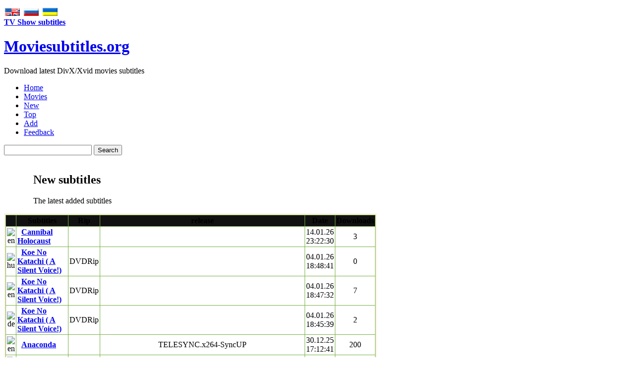

--- FILE ---
content_type: text/html
request_url: https://www.moviesubtitles.org/new.html/subtitle-78670.html&sa=U&ei=LnscUcuQF8ar0AGXiIHACQ&ved=0CCMQFjAAOJAD&usg=AFQjCNFxa2ijtOHo_Y2w6IOpgCdQyLHM4Q/wp-content/themes/canvas/images/subtitle-132930.html
body_size: 3862
content:
<!DOCTYPE html PUBLIC "-//W3C//DTD XHTML 1.0 Strict//EN" "http://www.w3.org/TR/xhtml1/DTD/xhtml1-strict.dtd">
<html xmlns="http://www.w3.org/1999/xhtml" xml:lang="en" lang="en">

<head>

   <meta http-equiv="content-type" content="text/html; charset=utf-8" />
   <link href="favicon.ico" rel="shortcut icon">
   <link rel="stylesheet" href="style.css" type="text/css" />
   <title>Moviesubtitles.org - New subtitles</title>
</head>


<body>
<div style="position:fixed;
    left: 50%;
    top: 50%;
    margin-top: -400px; /* 50% высоты */
    margin-left: -700px;  /* 50% ширины */">

    </div>

   <div id="content">
      <div id="header">
         <p id="top_info">
         <noindex>
         <a href="http://www.moviesubtitles.org/new.html/images/flags/images/subtitle-133322.html"><img src="/images/flag-english.png" width="30" height="16" alt="english" border=0 hspace=2></a>
         <a href="http://www.moviesubtitles.ru/new.html/images/flags/images/subtitle-133322.html"><img src="/images/flag-russian.png" width="30" height="16" alt="russian" border=0 hspace=2></a>
         <a href="http://ua.moviesubtitles.org/new.html/images/flags/images/subtitle-133322.html"><img src="/images/flag-ukrainian.png" width="30" height="16" alt="ukrainian" border=0 hspace=2></a>
         <br><a href="http://www.tvsubtitles.net"><b>TV Show subtitles</b></a></p>
         </noindex>
         <div id="logo">
            <h1><a href="/" title="Download latest DivX/Xvid movies subtitles"><span class="title">Movie</span>subtitles<span class="title">.org</span></a></h1>
            <p>Download latest DivX/Xvid movies subtitles</p>
         </div>
			<div style="float:left"></div>
      </div><div id="tabs">
         <ul>
            <li><a  href="/" accesskey="m">Home</li><li><a  href="/movies.html" accesskey="v">Movies</a></li><li><a class="current" href="/new.html" accesskey="r">New</li><li><a  href="/top.html" accesskey="i">Top</li><li><a  href="/add.html" accesskey="d">Add</li><li><a  href="/feedback.html" accesskey="a">Feedback</a></li>
         </ul>
         <div id="search">
            <form method="post" action="search.php">
               <p><input type="text" name="q" class="search" value="" /> <input type="submit" value="Search" class="button" /></p>
            </form>
         </div>
      </div><div style="clear:both"></div><div class="left">
<div class="left_articles">
            <div style="background: #fff url(images/new2.png) no-repeat; width: 50px; height:55px; padding: 0 0 0 9px; float: left;"></div>
            <h2>New subtitles</h2>
            <p class="description">The latest added subtitles</p><p><table style="text-align: left;" border="0 px" cellspacing="0"  cellpadding="3" width=700>
   <tr>
   <td style="background-color: rgb(255, 244, 230); "  class="td1" width=100%>
   <table cellspacing="0" cellpadding="0" bgcolor="#79B048" border="0" id="table4" align="center" width=100%>
   <tr>
      <td>
         <table cellspacing="1" cellpadding="2" width="100%" border="0" id="table5">
<tr align="middle"><th bgcolor="#111111" width="7%"><b></b></th> 
<th bgcolor="#111111" width="50%"><b>Subtitles</b></th> 
<th bgcolor="#111111" width="5%"><b>Rip</b></th> 
<th bgcolor="#111111" width="5%"><b>release</b></th> 
<th bgcolor="#111111" width="15%"><b>Date</b></th> 
<th bgcolor="#111111" width="18%"><b>Downloads</b></th> 
</tr>
<tr align="middle" bgcolor="#ffffff">
<td><img src="images/flags/en.gif" width="18" height="12" alt="en" border=0></td>
<td align=left>&nbsp;&nbsp;<a href="subtitle-133325.html"><b>Cannibal Holocaust</b></a></td>
<td></td>
<td></td>
<td>14.01.26 23:22:30</td>
<td>3</td>
</tr>
<tr align="middle" bgcolor="#ffffff">
<td><img src="images/flags/hu.gif" width="18" height="12" alt="hu" border=0></td>
<td align=left>&nbsp;&nbsp;<a href="subtitle-133324.html"><b>Koe No Katachi ( A Silent Voice!)</b></a></td>
<td>DVDRip</td>
<td></td>
<td>04.01.26 18:48:41</td>
<td>0</td>
</tr>
<tr align="middle" bgcolor="#ffffff">
<td><img src="images/flags/en.gif" width="18" height="12" alt="en" border=0></td>
<td align=left>&nbsp;&nbsp;<a href="subtitle-133323.html"><b>Koe No Katachi ( A Silent Voice!)</b></a></td>
<td>DVDRip</td>
<td></td>
<td>04.01.26 18:47:32</td>
<td>7</td>
</tr>
<tr align="middle" bgcolor="#ffffff">
<td><img src="images/flags/de.gif" width="18" height="12" alt="de" border=0></td>
<td align=left>&nbsp;&nbsp;<a href="subtitle-133322.html"><b>Koe No Katachi ( A Silent Voice!)</b></a></td>
<td>DVDRip</td>
<td></td>
<td>04.01.26 18:45:39</td>
<td>2</td>
</tr>
<tr align="middle" bgcolor="#ffffff">
<td><img src="images/flags/en.gif" width="18" height="12" alt="en" border=0></td>
<td align=left>&nbsp;&nbsp;<a href="subtitle-323.html"><b>Anaconda</b></a></td>
<td></td>
<td>TELESYNC.x264-SyncUP</td>
<td>30.12.25 17:12:41</td>
<td>200</td>
</tr>
<tr align="middle" bgcolor="#ffffff">
<td><img src="images/flags/br.gif" width="18" height="12" alt="br" border=0></td>
<td align=left>&nbsp;&nbsp;<a href="subtitle-133321.html"><b>Beauty From Pain</b></a></td>
<td>WEB-DL</td>
<td>AMZN</td>
<td>29.12.25 17:04:23</td>
<td>37</td>
</tr>
<tr align="middle" bgcolor="#ffffff">
<td><img src="images/flags/br.gif" width="18" height="12" alt="br" border=0></td>
<td align=left>&nbsp;&nbsp;<a href="subtitle-133320.html"><b>The Smashing Machine</b></a></td>
<td>BluRay</td>
<td>CiNEPHiLES</td>
<td>28.12.25 20:06:30</td>
<td>8</td>
</tr>
<tr align="middle" bgcolor="#ffffff">
<td><img src="images/flags/br.gif" width="18" height="12" alt="br" border=0></td>
<td align=left>&nbsp;&nbsp;<a href="subtitle-133319.html"><b>Moment Of Contact New Revelations Of Alien Encounters</b></a></td>
<td>WEB-DL</td>
<td>NGP</td>
<td>28.12.25 20:04:08</td>
<td>41</td>
</tr>
<tr align="middle" bgcolor="#ffffff">
<td><img src="images/flags/br.gif" width="18" height="12" alt="br" border=0></td>
<td align=left>&nbsp;&nbsp;<a href="subtitle-133318.html"><b>Don't Peek</b></a></td>
<td>BrRip</td>
<td></td>
<td>28.12.25 14:41:51</td>
<td>1</td>
</tr>
<tr align="middle" bgcolor="#ffffff">
<td><img src="images/flags/gr.gif" width="18" height="12" alt="gr" border=0></td>
<td align=left>&nbsp;&nbsp;<a href="subtitle-133317.html"><b>Good Luck Chuck</b></a></td>
<td>BluRay</td>
<td>Good.Luck.Chuck.2007.UNRATED.1080p.BluRay.x264.AC3-ETRG-ell</td>
<td>28.12.25 01:41:53</td>
<td>1</td>
</tr>
<tr align="middle" bgcolor="#ffffff">
<td><img src="images/flags/br.gif" width="18" height="12" alt="br" border=0></td>
<td align=left>&nbsp;&nbsp;<a href="subtitle-133316.html"><b>Nine Auras</b></a></td>
<td>WEB-DL</td>
<td>BiOMA</td>
<td>27.12.25 20:50:34</td>
<td>3</td>
</tr>
<tr align="middle" bgcolor="#ffffff">
<td><img src="images/flags/br.gif" width="18" height="12" alt="br" border=0></td>
<td align=left>&nbsp;&nbsp;<a href="subtitle-133315.html"><b>Unrueh</b></a></td>
<td>BluRay</td>
<td>SbR</td>
<td>26.12.25 16:28:37</td>
<td>1</td>
</tr>
<tr align="middle" bgcolor="#ffffff">
<td><img src="images/flags/tr.gif" width="18" height="12" alt="tr" border=0></td>
<td align=left>&nbsp;&nbsp;<a href="subtitle-133314.html"><b>Five Nights At Freddy's 2</b></a></td>
<td>WEB</td>
<td>Five Nights at Freddys 2 2025 1080p MA WEB-DL DDP5 1 Atmos H 264-BYNDR</td>
<td>25.12.25 22:57:56</td>
<td>21</td>
</tr>
<tr align="middle" bgcolor="#ffffff">
<td><img src="images/flags/br.gif" width="18" height="12" alt="br" border=0></td>
<td align=left>&nbsp;&nbsp;<a href="subtitle-133313.html"><b>Vermiglio</b></a></td>
<td>BluRay</td>
<td>ZoroSenpai</td>
<td>24.12.25 18:01:48</td>
<td>1</td>
</tr>
<tr align="middle" bgcolor="#ffffff">
<td><img src="images/flags/br.gif" width="18" height="12" alt="br" border=0></td>
<td align=left>&nbsp;&nbsp;<a href="subtitle-133312.html"><b>A Brothers Honor</b></a></td>
<td>WEB</td>
<td>NoRBiT</td>
<td>24.12.25 00:05:54</td>
<td>1</td>
</tr>
<tr align="middle" bgcolor="#ffffff">
<td><img src="images/flags/fr.gif" width="18" height="12" alt="fr" border=0></td>
<td align=left>&nbsp;&nbsp;<a href="subtitle-133311.html"><b>The Possession Of Nurse Sherri</b></a></td>
<td></td>
<td></td>
<td>22.12.25 09:50:07</td>
<td>0</td>
</tr>
<tr align="middle" bgcolor="#ffffff">
<td><img src="images/flags/br.gif" width="18" height="12" alt="br" border=0></td>
<td align=left>&nbsp;&nbsp;<a href="subtitle-133310.html"><b>Queen Of Coal</b></a></td>
<td>WEB</td>
<td>EDITH</td>
<td>21.12.25 12:30:37</td>
<td>3</td>
</tr>
<tr align="middle" bgcolor="#ffffff">
<td><img src="images/flags/br.gif" width="18" height="12" alt="br" border=0></td>
<td align=left>&nbsp;&nbsp;<a href="subtitle-133309.html"><b>Island At The Top Of The World</b></a></td>
<td>WEB-DL</td>
<td>DSNP</td>
<td>20.12.25 20:41:42</td>
<td>0</td>
</tr>
<tr align="middle" bgcolor="#ffffff">
<td><img src="images/flags/br.gif" width="18" height="12" alt="br" border=0></td>
<td align=left>&nbsp;&nbsp;<a href="subtitle-133308.html"><b>Apocalypse Road</b></a></td>
<td>WEB-DL</td>
<td>AMZN</td>
<td>17.12.25 17:18:39</td>
<td>2</td>
</tr>
<tr align="middle" bgcolor="#ffffff">
<td><img src="images/flags/br.gif" width="18" height="12" alt="br" border=0></td>
<td align=left>&nbsp;&nbsp;<a href="subtitle-133307.html"><b>Rule Of Two Walls</b></a></td>
<td>WEB-DL</td>
<td>AMZN</td>
<td>16.12.25 22:01:27</td>
<td>6</td>
</tr>
<tr align="middle" bgcolor="#ffffff">
<td><img src="images/flags/br.gif" width="18" height="12" alt="br" border=0></td>
<td align=left>&nbsp;&nbsp;<a href="subtitle-133306.html"><b>American Sasquatch Man Myth Or Monster</b></a></td>
<td>WEB-DL</td>
<td>AMZN</td>
<td>15.12.25 13:23:39</td>
<td>9</td>
</tr>
<tr align="middle" bgcolor="#ffffff">
<td><img src="images/flags/br.gif" width="18" height="12" alt="br" border=0></td>
<td align=left>&nbsp;&nbsp;<a href="subtitle-133305.html"><b>Flat Girls</b></a></td>
<td>WEB-DL</td>
<td>NF</td>
<td>14.12.25 23:09:05</td>
<td>4</td>
</tr>
<tr align="middle" bgcolor="#ffffff">
<td><img src="images/flags/br.gif" width="18" height="12" alt="br" border=0></td>
<td align=left>&nbsp;&nbsp;<a href="subtitle-133304.html"><b>Depeche Mode M</b></a></td>
<td>WEB-DL</td>
<td>GOREHOUNDS</td>
<td>13.12.25 17:14:12</td>
<td>2</td>
</tr>
<tr align="middle" bgcolor="#ffffff">
<td><img src="images/flags/br.gif" width="18" height="12" alt="br" border=0></td>
<td align=left>&nbsp;&nbsp;<a href="subtitle-133303.html"><b>Truth And Treason</b></a></td>
<td>WEB-DL</td>
<td>HONE</td>
<td>13.12.25 14:13:18</td>
<td>15</td>
</tr>
<tr align="middle" bgcolor="#ffffff">
<td><img src="images/flags/fr.gif" width="18" height="12" alt="fr" border=0></td>
<td align=left>&nbsp;&nbsp;<a href="subtitle-133302.html"><b>Astérix Le Gaulois (Asterix the Gaul)</b></a></td>
<td></td>
<td></td>
<td>02.12.25 21:36:59</td>
<td>6</td>
</tr>
<tr align="middle" bgcolor="#ffffff">
<td><img src="images/flags/ru.gif" width="18" height="12" alt="ru" border=0></td>
<td align=left>&nbsp;&nbsp;<a href="subtitle-133301.html"><b>Stalker</b></a></td>
<td>WEB-DL</td>
<td>Сталкер (4К, фантастика, реж. Андрей Тарковский, 1979 г.)</td>
<td>29.11.25 15:01:01</td>
<td>0</td>
</tr>
<tr align="middle" bgcolor="#ffffff">
<td><img src="images/flags/de.gif" width="18" height="12" alt="de" border=0></td>
<td align=left>&nbsp;&nbsp;<a href="subtitle-133300.html"><b>Baaghi 2</b></a></td>
<td></td>
<td></td>
<td>25.11.25 00:58:58</td>
<td>4</td>
</tr>
<tr align="middle" bgcolor="#ffffff">
<td><img src="images/flags/es.gif" width="18" height="12" alt="es" border=0></td>
<td align=left>&nbsp;&nbsp;<a href="subtitle-133299.html"><b>The Fireworks Woman</b></a></td>
<td>BDRip</td>
<td>1975</td>
<td>17.11.25 21:44:41</td>
<td>8</td>
</tr>
<tr align="middle" bgcolor="#ffffff">
<td><img src="images/flags/es.gif" width="18" height="12" alt="es" border=0></td>
<td align=left>&nbsp;&nbsp;<a href="subtitle-133298.html"><b>Extases Impudiques</b></a></td>
<td>DVDRip</td>
<td>1977</td>
<td>13.11.25 19:52:09</td>
<td>7</td>
</tr>
<tr align="middle" bgcolor="#ffffff">
<td><img src="images/flags/es.gif" width="18" height="12" alt="es" border=0></td>
<td align=left>&nbsp;&nbsp;<a href="subtitle-133297.html"><b>Porr I Skandalskolan</b></a></td>
<td>DVDRip</td>
<td>1974</td>
<td>10.11.25 23:58:57</td>
<td>2</td>
</tr>
</table>
      </td>
   </tr>
   </table>
   </td>
   </tr>
   </table>
</div>
</div>
<div id="right"><script async="async" data-cfasync="false" src="//cognatesyringe.com/d1966951c60fa44f45a20d4efcc5fa12/invoke.js"></script>
<div id="container-d1966951c60fa44f45a20d4efcc5fa12"></div>
<div class="boxtop"></div>
         <div class="box">
            <p><img src="images/statistics.png" alt="Site statistics" title="Site statistics" class="image" />
            <b>Site statistics</b><br /><table cellspacing=0 cellpadding=0><tr><td align=right>Total subtitles:</td><td> 106003</td></tr><tr><td align=right>Movies:</td><td> 23290</td></tr><tr><td align=right>Downloads:</td><td> 32328441</td></tr></table><p style="margin-top:0.5em"><b>Amount subtitles in languages:</b></p>
<table cellspacing=0 cellpadding=0 width=90% style="margin-top:0.5em"><td class="stat"><img src="images/flags/en.gif" width="18" height="12" alt="english" title="english" border=0> - 46899</td><td class="stat"><img src="images/flags/gr.gif" width="18" height="12" alt="greek" title="greek" border=0> - 9976</td><td class="stat"><img src="images/flags/fr.gif" width="18" height="12" alt="french" title="french" border=0> - 9146</td></tr><tr><td class="stat"><img src="images/flags/br.gif" width="18" height="12" alt="portugese(br)" title="portugese(br)" border=0> - 7769</td><td class="stat"><img src="images/flags/tr.gif" width="18" height="12" alt="turkish" title="turkish" border=0> - 7082</td><td class="stat"><img src="images/flags/es.gif" width="18" height="12" alt="spanish" title="spanish" border=0> - 6980</td></tr><tr><td class="stat"><img src="images/flags/ar.gif" width="18" height="12" alt="arabic" title="arabic" border=0> - 5279</td><td class="stat"><img src="images/flags/hu.gif" width="18" height="12" alt="hungarian" title="hungarian" border=0> - 3804</td><td class="stat"><img src="images/flags/pl.gif" width="18" height="12" alt="polish" title="polish" border=0> - 3320</td></tr><tr><td class="stat"><img src="images/flags/ru.gif" width="18" height="12" alt="russian" title="russian" border=0> - 2873</td><td class="stat"><img src="images/flags/it.gif" width="18" height="12" alt="italian" title="italian" border=0> - 1599</td><td class="stat"><img src="images/flags/de.gif" width="18" height="12" alt="german" title="german" border=0> - 1102</td></tr><tr><td class="stat"><img src="images/flags/ua.gif" width="18" height="12" alt="ukrainian" title="ukrainian" border=0> - 174</td></tr></table></p><p style="margin-top:0.5em"><b>Downloads:</b></p>
<table cellspacing=0 cellpadding=0 width=90% style="margin-top:0.5em"><td class="stat"><img src="images/flags/en.gif" width="18" height="12" alt="english" title="english" border=0> - 26.4 mil</td><td class="stat"><img src="images/flags/gr.gif" width="18" height="12" alt="greek" title="greek" border=0> - 1.99 mil</td><td class="stat"><img src="images/flags/fr.gif" width="18" height="12" alt="french" title="french" border=0> - 1.41 mil</td></tr><tr><td class="stat"><img src="images/flags/es.gif" width="18" height="12" alt="spanish" title="spanish" border=0> - 710245</td><td class="stat"><img src="images/flags/br.gif" width="18" height="12" alt="portugese(br)" title="portugese(br)" border=0> - 437378</td><td class="stat"><img src="images/flags/ar.gif" width="18" height="12" alt="arabic" title="arabic" border=0> - 405070</td></tr><tr><td class="stat"><img src="images/flags/ru.gif" width="18" height="12" alt="russian" title="russian" border=0> - 337078</td><td class="stat"><img src="images/flags/tr.gif" width="18" height="12" alt="turkish" title="turkish" border=0> - 189977</td><td class="stat"><img src="images/flags/hu.gif" width="18" height="12" alt="hungarian" title="hungarian" border=0> - 132208</td></tr><tr><td class="stat"><img src="images/flags/de.gif" width="18" height="12" alt="german" title="german" border=0> - 100269</td><td class="stat"><img src="images/flags/it.gif" width="18" height="12" alt="italian" title="italian" border=0> - 93269</td><td class="stat"><img src="images/flags/pl.gif" width="18" height="12" alt="polish" title="polish" border=0> - 93086</td></tr><tr><td class="stat"><img src="images/flags/ua.gif" width="18" height="12" alt="ukrainian" title="ukrainian" border=0> - 9655</td></tr></table></p>
         </div><center><!--LiveInternet counter--><script type="text/javascript"><!--
document.write("<a href='https://www.liveinternet.ru/click' "+
"target=_blank><img src='https://counter.yadro.ru/hit?t15.1;r"+
escape(document.referrer)+((typeof(screen)=="undefined")?"":
";s"+screen.width+"*"+screen.height+"*"+(screen.colorDepth?
screen.colorDepth:screen.pixelDepth))+";u"+escape(document.URL)+
";i"+escape("��"+document.title.substring(0,80))+";"+Math.random()+
"' alt='' title='LiveInternet: �������� ����� ���������� �� 24 ����, ����������� �� 24 ���� � �� �������' "+
"border=0 width=88 height=31><\/a>")//--></script><!--/LiveInternet-->
</center></div>
<div class="footer"><div style="font-size:8px; text-align:center; line-height:9px; "></div>&copy; Copyright 2026 TVsubtitles.net. Page generation 0.0022 seconds.
		</div>
		</div>
		</body>
		</html>


--- FILE ---
content_type: text/html
request_url: https://www.moviesubtitles.org/new.html/subtitle-78670.html&sa=U&ei=LnscUcuQF8ar0AGXiIHACQ&ved=0CCMQFjAAOJAD&usg=AFQjCNFxa2ijtOHo_Y2w6IOpgCdQyLHM4Q/wp-content/themes/canvas/images/style.css
body_size: 3924
content:
<!DOCTYPE html PUBLIC "-//W3C//DTD XHTML 1.0 Strict//EN" "http://www.w3.org/TR/xhtml1/DTD/xhtml1-strict.dtd">
<html xmlns="http://www.w3.org/1999/xhtml" xml:lang="en" lang="en">

<head>

   <meta http-equiv="content-type" content="text/html; charset=utf-8" />
   <link href="favicon.ico" rel="shortcut icon">
   <link rel="stylesheet" href="style.css" type="text/css" />
   <title>Moviesubtitles.org - New subtitles</title>
</head>


<body>
<div style="position:fixed;
    left: 50%;
    top: 50%;
    margin-top: -400px; /* 50% высоты */
    margin-left: -700px;  /* 50% ширины */">

    </div>

   <div id="content">
      <div id="header">
         <p id="top_info">
         <noindex>
         <a href="http://www.moviesubtitles.org/new.html/images/flags/images/subtitle-133322.html"><img src="/images/flag-english.png" width="30" height="16" alt="english" border=0 hspace=2></a>
         <a href="http://www.moviesubtitles.ru/new.html/images/flags/images/subtitle-133322.html"><img src="/images/flag-russian.png" width="30" height="16" alt="russian" border=0 hspace=2></a>
         <a href="http://ua.moviesubtitles.org/new.html/images/flags/images/subtitle-133322.html"><img src="/images/flag-ukrainian.png" width="30" height="16" alt="ukrainian" border=0 hspace=2></a>
         <br><a href="http://www.tvsubtitles.net"><b>TV Show subtitles</b></a></p>
         </noindex>
         <div id="logo">
            <h1><a href="/" title="Download latest DivX/Xvid movies subtitles"><span class="title">Movie</span>subtitles<span class="title">.org</span></a></h1>
            <p>Download latest DivX/Xvid movies subtitles</p>
         </div>
			<div style="float:left"></div>
      </div><div id="tabs">
         <ul>
            <li><a  href="/" accesskey="m">Home</li><li><a  href="/movies.html" accesskey="v">Movies</a></li><li><a class="current" href="/new.html" accesskey="r">New</li><li><a  href="/top.html" accesskey="i">Top</li><li><a  href="/add.html" accesskey="d">Add</li><li><a  href="/feedback.html" accesskey="a">Feedback</a></li>
         </ul>
         <div id="search">
            <form method="post" action="search.php">
               <p><input type="text" name="q" class="search" value="" /> <input type="submit" value="Search" class="button" /></p>
            </form>
         </div>
      </div><div style="clear:both"></div><div class="left">
<div class="left_articles">
            <div style="background: #fff url(images/new2.png) no-repeat; width: 50px; height:55px; padding: 0 0 0 9px; float: left;"></div>
            <h2>New subtitles</h2>
            <p class="description">The latest added subtitles</p><p><table style="text-align: left;" border="0 px" cellspacing="0"  cellpadding="3" width=700>
   <tr>
   <td style="background-color: rgb(255, 244, 230); "  class="td1" width=100%>
   <table cellspacing="0" cellpadding="0" bgcolor="#79B048" border="0" id="table4" align="center" width=100%>
   <tr>
      <td>
         <table cellspacing="1" cellpadding="2" width="100%" border="0" id="table5">
<tr align="middle"><th bgcolor="#111111" width="7%"><b></b></th> 
<th bgcolor="#111111" width="50%"><b>Subtitles</b></th> 
<th bgcolor="#111111" width="5%"><b>Rip</b></th> 
<th bgcolor="#111111" width="5%"><b>release</b></th> 
<th bgcolor="#111111" width="15%"><b>Date</b></th> 
<th bgcolor="#111111" width="18%"><b>Downloads</b></th> 
</tr>
<tr align="middle" bgcolor="#ffffff">
<td><img src="images/flags/en.gif" width="18" height="12" alt="en" border=0></td>
<td align=left>&nbsp;&nbsp;<a href="subtitle-133325.html"><b>Cannibal Holocaust</b></a></td>
<td></td>
<td></td>
<td>14.01.26 23:22:30</td>
<td>3</td>
</tr>
<tr align="middle" bgcolor="#ffffff">
<td><img src="images/flags/hu.gif" width="18" height="12" alt="hu" border=0></td>
<td align=left>&nbsp;&nbsp;<a href="subtitle-133324.html"><b>Koe No Katachi ( A Silent Voice!)</b></a></td>
<td>DVDRip</td>
<td></td>
<td>04.01.26 18:48:41</td>
<td>0</td>
</tr>
<tr align="middle" bgcolor="#ffffff">
<td><img src="images/flags/en.gif" width="18" height="12" alt="en" border=0></td>
<td align=left>&nbsp;&nbsp;<a href="subtitle-133323.html"><b>Koe No Katachi ( A Silent Voice!)</b></a></td>
<td>DVDRip</td>
<td></td>
<td>04.01.26 18:47:32</td>
<td>7</td>
</tr>
<tr align="middle" bgcolor="#ffffff">
<td><img src="images/flags/de.gif" width="18" height="12" alt="de" border=0></td>
<td align=left>&nbsp;&nbsp;<a href="subtitle-133322.html"><b>Koe No Katachi ( A Silent Voice!)</b></a></td>
<td>DVDRip</td>
<td></td>
<td>04.01.26 18:45:39</td>
<td>2</td>
</tr>
<tr align="middle" bgcolor="#ffffff">
<td><img src="images/flags/en.gif" width="18" height="12" alt="en" border=0></td>
<td align=left>&nbsp;&nbsp;<a href="subtitle-323.html"><b>Anaconda</b></a></td>
<td></td>
<td>TELESYNC.x264-SyncUP</td>
<td>30.12.25 17:12:41</td>
<td>200</td>
</tr>
<tr align="middle" bgcolor="#ffffff">
<td><img src="images/flags/br.gif" width="18" height="12" alt="br" border=0></td>
<td align=left>&nbsp;&nbsp;<a href="subtitle-133321.html"><b>Beauty From Pain</b></a></td>
<td>WEB-DL</td>
<td>AMZN</td>
<td>29.12.25 17:04:23</td>
<td>37</td>
</tr>
<tr align="middle" bgcolor="#ffffff">
<td><img src="images/flags/br.gif" width="18" height="12" alt="br" border=0></td>
<td align=left>&nbsp;&nbsp;<a href="subtitle-133320.html"><b>The Smashing Machine</b></a></td>
<td>BluRay</td>
<td>CiNEPHiLES</td>
<td>28.12.25 20:06:30</td>
<td>8</td>
</tr>
<tr align="middle" bgcolor="#ffffff">
<td><img src="images/flags/br.gif" width="18" height="12" alt="br" border=0></td>
<td align=left>&nbsp;&nbsp;<a href="subtitle-133319.html"><b>Moment Of Contact New Revelations Of Alien Encounters</b></a></td>
<td>WEB-DL</td>
<td>NGP</td>
<td>28.12.25 20:04:08</td>
<td>41</td>
</tr>
<tr align="middle" bgcolor="#ffffff">
<td><img src="images/flags/br.gif" width="18" height="12" alt="br" border=0></td>
<td align=left>&nbsp;&nbsp;<a href="subtitle-133318.html"><b>Don't Peek</b></a></td>
<td>BrRip</td>
<td></td>
<td>28.12.25 14:41:51</td>
<td>1</td>
</tr>
<tr align="middle" bgcolor="#ffffff">
<td><img src="images/flags/gr.gif" width="18" height="12" alt="gr" border=0></td>
<td align=left>&nbsp;&nbsp;<a href="subtitle-133317.html"><b>Good Luck Chuck</b></a></td>
<td>BluRay</td>
<td>Good.Luck.Chuck.2007.UNRATED.1080p.BluRay.x264.AC3-ETRG-ell</td>
<td>28.12.25 01:41:53</td>
<td>1</td>
</tr>
<tr align="middle" bgcolor="#ffffff">
<td><img src="images/flags/br.gif" width="18" height="12" alt="br" border=0></td>
<td align=left>&nbsp;&nbsp;<a href="subtitle-133316.html"><b>Nine Auras</b></a></td>
<td>WEB-DL</td>
<td>BiOMA</td>
<td>27.12.25 20:50:34</td>
<td>3</td>
</tr>
<tr align="middle" bgcolor="#ffffff">
<td><img src="images/flags/br.gif" width="18" height="12" alt="br" border=0></td>
<td align=left>&nbsp;&nbsp;<a href="subtitle-133315.html"><b>Unrueh</b></a></td>
<td>BluRay</td>
<td>SbR</td>
<td>26.12.25 16:28:37</td>
<td>1</td>
</tr>
<tr align="middle" bgcolor="#ffffff">
<td><img src="images/flags/tr.gif" width="18" height="12" alt="tr" border=0></td>
<td align=left>&nbsp;&nbsp;<a href="subtitle-133314.html"><b>Five Nights At Freddy's 2</b></a></td>
<td>WEB</td>
<td>Five Nights at Freddys 2 2025 1080p MA WEB-DL DDP5 1 Atmos H 264-BYNDR</td>
<td>25.12.25 22:57:56</td>
<td>21</td>
</tr>
<tr align="middle" bgcolor="#ffffff">
<td><img src="images/flags/br.gif" width="18" height="12" alt="br" border=0></td>
<td align=left>&nbsp;&nbsp;<a href="subtitle-133313.html"><b>Vermiglio</b></a></td>
<td>BluRay</td>
<td>ZoroSenpai</td>
<td>24.12.25 18:01:48</td>
<td>1</td>
</tr>
<tr align="middle" bgcolor="#ffffff">
<td><img src="images/flags/br.gif" width="18" height="12" alt="br" border=0></td>
<td align=left>&nbsp;&nbsp;<a href="subtitle-133312.html"><b>A Brothers Honor</b></a></td>
<td>WEB</td>
<td>NoRBiT</td>
<td>24.12.25 00:05:54</td>
<td>1</td>
</tr>
<tr align="middle" bgcolor="#ffffff">
<td><img src="images/flags/fr.gif" width="18" height="12" alt="fr" border=0></td>
<td align=left>&nbsp;&nbsp;<a href="subtitle-133311.html"><b>The Possession Of Nurse Sherri</b></a></td>
<td></td>
<td></td>
<td>22.12.25 09:50:07</td>
<td>0</td>
</tr>
<tr align="middle" bgcolor="#ffffff">
<td><img src="images/flags/br.gif" width="18" height="12" alt="br" border=0></td>
<td align=left>&nbsp;&nbsp;<a href="subtitle-133310.html"><b>Queen Of Coal</b></a></td>
<td>WEB</td>
<td>EDITH</td>
<td>21.12.25 12:30:37</td>
<td>3</td>
</tr>
<tr align="middle" bgcolor="#ffffff">
<td><img src="images/flags/br.gif" width="18" height="12" alt="br" border=0></td>
<td align=left>&nbsp;&nbsp;<a href="subtitle-133309.html"><b>Island At The Top Of The World</b></a></td>
<td>WEB-DL</td>
<td>DSNP</td>
<td>20.12.25 20:41:42</td>
<td>0</td>
</tr>
<tr align="middle" bgcolor="#ffffff">
<td><img src="images/flags/br.gif" width="18" height="12" alt="br" border=0></td>
<td align=left>&nbsp;&nbsp;<a href="subtitle-133308.html"><b>Apocalypse Road</b></a></td>
<td>WEB-DL</td>
<td>AMZN</td>
<td>17.12.25 17:18:39</td>
<td>2</td>
</tr>
<tr align="middle" bgcolor="#ffffff">
<td><img src="images/flags/br.gif" width="18" height="12" alt="br" border=0></td>
<td align=left>&nbsp;&nbsp;<a href="subtitle-133307.html"><b>Rule Of Two Walls</b></a></td>
<td>WEB-DL</td>
<td>AMZN</td>
<td>16.12.25 22:01:27</td>
<td>6</td>
</tr>
<tr align="middle" bgcolor="#ffffff">
<td><img src="images/flags/br.gif" width="18" height="12" alt="br" border=0></td>
<td align=left>&nbsp;&nbsp;<a href="subtitle-133306.html"><b>American Sasquatch Man Myth Or Monster</b></a></td>
<td>WEB-DL</td>
<td>AMZN</td>
<td>15.12.25 13:23:39</td>
<td>9</td>
</tr>
<tr align="middle" bgcolor="#ffffff">
<td><img src="images/flags/br.gif" width="18" height="12" alt="br" border=0></td>
<td align=left>&nbsp;&nbsp;<a href="subtitle-133305.html"><b>Flat Girls</b></a></td>
<td>WEB-DL</td>
<td>NF</td>
<td>14.12.25 23:09:05</td>
<td>4</td>
</tr>
<tr align="middle" bgcolor="#ffffff">
<td><img src="images/flags/br.gif" width="18" height="12" alt="br" border=0></td>
<td align=left>&nbsp;&nbsp;<a href="subtitle-133304.html"><b>Depeche Mode M</b></a></td>
<td>WEB-DL</td>
<td>GOREHOUNDS</td>
<td>13.12.25 17:14:12</td>
<td>2</td>
</tr>
<tr align="middle" bgcolor="#ffffff">
<td><img src="images/flags/br.gif" width="18" height="12" alt="br" border=0></td>
<td align=left>&nbsp;&nbsp;<a href="subtitle-133303.html"><b>Truth And Treason</b></a></td>
<td>WEB-DL</td>
<td>HONE</td>
<td>13.12.25 14:13:18</td>
<td>15</td>
</tr>
<tr align="middle" bgcolor="#ffffff">
<td><img src="images/flags/fr.gif" width="18" height="12" alt="fr" border=0></td>
<td align=left>&nbsp;&nbsp;<a href="subtitle-133302.html"><b>Astérix Le Gaulois (Asterix the Gaul)</b></a></td>
<td></td>
<td></td>
<td>02.12.25 21:36:59</td>
<td>6</td>
</tr>
<tr align="middle" bgcolor="#ffffff">
<td><img src="images/flags/ru.gif" width="18" height="12" alt="ru" border=0></td>
<td align=left>&nbsp;&nbsp;<a href="subtitle-133301.html"><b>Stalker</b></a></td>
<td>WEB-DL</td>
<td>Сталкер (4К, фантастика, реж. Андрей Тарковский, 1979 г.)</td>
<td>29.11.25 15:01:01</td>
<td>0</td>
</tr>
<tr align="middle" bgcolor="#ffffff">
<td><img src="images/flags/de.gif" width="18" height="12" alt="de" border=0></td>
<td align=left>&nbsp;&nbsp;<a href="subtitle-133300.html"><b>Baaghi 2</b></a></td>
<td></td>
<td></td>
<td>25.11.25 00:58:58</td>
<td>4</td>
</tr>
<tr align="middle" bgcolor="#ffffff">
<td><img src="images/flags/es.gif" width="18" height="12" alt="es" border=0></td>
<td align=left>&nbsp;&nbsp;<a href="subtitle-133299.html"><b>The Fireworks Woman</b></a></td>
<td>BDRip</td>
<td>1975</td>
<td>17.11.25 21:44:41</td>
<td>8</td>
</tr>
<tr align="middle" bgcolor="#ffffff">
<td><img src="images/flags/es.gif" width="18" height="12" alt="es" border=0></td>
<td align=left>&nbsp;&nbsp;<a href="subtitle-133298.html"><b>Extases Impudiques</b></a></td>
<td>DVDRip</td>
<td>1977</td>
<td>13.11.25 19:52:09</td>
<td>7</td>
</tr>
<tr align="middle" bgcolor="#ffffff">
<td><img src="images/flags/es.gif" width="18" height="12" alt="es" border=0></td>
<td align=left>&nbsp;&nbsp;<a href="subtitle-133297.html"><b>Porr I Skandalskolan</b></a></td>
<td>DVDRip</td>
<td>1974</td>
<td>10.11.25 23:58:57</td>
<td>2</td>
</tr>
</table>
      </td>
   </tr>
   </table>
   </td>
   </tr>
   </table>
</div>
</div>
<div id="right"><script async="async" data-cfasync="false" src="//cognatesyringe.com/d1966951c60fa44f45a20d4efcc5fa12/invoke.js"></script>
<div id="container-d1966951c60fa44f45a20d4efcc5fa12"></div>
<div class="boxtop"></div>
         <div class="box">
            <p><img src="images/statistics.png" alt="Site statistics" title="Site statistics" class="image" />
            <b>Site statistics</b><br /><table cellspacing=0 cellpadding=0><tr><td align=right>Total subtitles:</td><td> 106003</td></tr><tr><td align=right>Movies:</td><td> 23290</td></tr><tr><td align=right>Downloads:</td><td> 32328441</td></tr></table><p style="margin-top:0.5em"><b>Amount subtitles in languages:</b></p>
<table cellspacing=0 cellpadding=0 width=90% style="margin-top:0.5em"><td class="stat"><img src="images/flags/en.gif" width="18" height="12" alt="english" title="english" border=0> - 46899</td><td class="stat"><img src="images/flags/gr.gif" width="18" height="12" alt="greek" title="greek" border=0> - 9976</td><td class="stat"><img src="images/flags/fr.gif" width="18" height="12" alt="french" title="french" border=0> - 9146</td></tr><tr><td class="stat"><img src="images/flags/br.gif" width="18" height="12" alt="portugese(br)" title="portugese(br)" border=0> - 7769</td><td class="stat"><img src="images/flags/tr.gif" width="18" height="12" alt="turkish" title="turkish" border=0> - 7082</td><td class="stat"><img src="images/flags/es.gif" width="18" height="12" alt="spanish" title="spanish" border=0> - 6980</td></tr><tr><td class="stat"><img src="images/flags/ar.gif" width="18" height="12" alt="arabic" title="arabic" border=0> - 5279</td><td class="stat"><img src="images/flags/hu.gif" width="18" height="12" alt="hungarian" title="hungarian" border=0> - 3804</td><td class="stat"><img src="images/flags/pl.gif" width="18" height="12" alt="polish" title="polish" border=0> - 3320</td></tr><tr><td class="stat"><img src="images/flags/ru.gif" width="18" height="12" alt="russian" title="russian" border=0> - 2873</td><td class="stat"><img src="images/flags/it.gif" width="18" height="12" alt="italian" title="italian" border=0> - 1599</td><td class="stat"><img src="images/flags/de.gif" width="18" height="12" alt="german" title="german" border=0> - 1102</td></tr><tr><td class="stat"><img src="images/flags/ua.gif" width="18" height="12" alt="ukrainian" title="ukrainian" border=0> - 174</td></tr></table></p><p style="margin-top:0.5em"><b>Downloads:</b></p>
<table cellspacing=0 cellpadding=0 width=90% style="margin-top:0.5em"><td class="stat"><img src="images/flags/en.gif" width="18" height="12" alt="english" title="english" border=0> - 26.4 mil</td><td class="stat"><img src="images/flags/gr.gif" width="18" height="12" alt="greek" title="greek" border=0> - 1.99 mil</td><td class="stat"><img src="images/flags/fr.gif" width="18" height="12" alt="french" title="french" border=0> - 1.41 mil</td></tr><tr><td class="stat"><img src="images/flags/es.gif" width="18" height="12" alt="spanish" title="spanish" border=0> - 710245</td><td class="stat"><img src="images/flags/br.gif" width="18" height="12" alt="portugese(br)" title="portugese(br)" border=0> - 437378</td><td class="stat"><img src="images/flags/ar.gif" width="18" height="12" alt="arabic" title="arabic" border=0> - 405070</td></tr><tr><td class="stat"><img src="images/flags/ru.gif" width="18" height="12" alt="russian" title="russian" border=0> - 337078</td><td class="stat"><img src="images/flags/tr.gif" width="18" height="12" alt="turkish" title="turkish" border=0> - 189977</td><td class="stat"><img src="images/flags/hu.gif" width="18" height="12" alt="hungarian" title="hungarian" border=0> - 132208</td></tr><tr><td class="stat"><img src="images/flags/de.gif" width="18" height="12" alt="german" title="german" border=0> - 100269</td><td class="stat"><img src="images/flags/it.gif" width="18" height="12" alt="italian" title="italian" border=0> - 93269</td><td class="stat"><img src="images/flags/pl.gif" width="18" height="12" alt="polish" title="polish" border=0> - 93086</td></tr><tr><td class="stat"><img src="images/flags/ua.gif" width="18" height="12" alt="ukrainian" title="ukrainian" border=0> - 9655</td></tr></table></p>
         </div><center><!--LiveInternet counter--><script type="text/javascript"><!--
document.write("<a href='https://www.liveinternet.ru/click' "+
"target=_blank><img src='https://counter.yadro.ru/hit?t15.1;r"+
escape(document.referrer)+((typeof(screen)=="undefined")?"":
";s"+screen.width+"*"+screen.height+"*"+(screen.colorDepth?
screen.colorDepth:screen.pixelDepth))+";u"+escape(document.URL)+
";i"+escape("��"+document.title.substring(0,80))+";"+Math.random()+
"' alt='' title='LiveInternet: �������� ����� ���������� �� 24 ����, ����������� �� 24 ���� � �� �������' "+
"border=0 width=88 height=31><\/a>")//--></script><!--/LiveInternet-->
</center></div>
<div class="footer"><div style="font-size:8px; text-align:center; line-height:9px; "></div>&copy; Copyright 2026 TVsubtitles.net. Page generation 0.0023 seconds.
		</div>
		</div>
		</body>
		</html>
